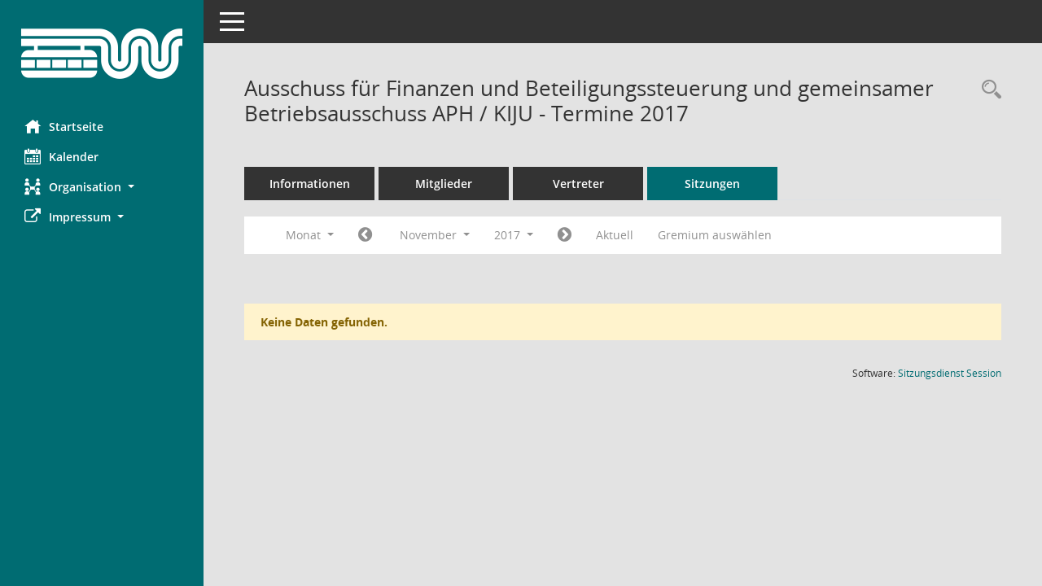

--- FILE ---
content_type: text/html; Charset=utf-8
request_url: https://ris.wuppertal.de/si0046.asp?__cjahr=2017&__cmonat=11&__canz=1&__ksigrnr=118&__osidat=d&smccont=85&__cselect=262144
body_size: 5007
content:
<!DOCTYPE html><html lang="de"  x-ms-format-detection="none"><head><meta charset="utf-8"><meta http-equiv="X-UA-Compatible" content="IE=edge"><meta name="viewport" content="width=device-width, initial-scale=1"><meta name="description" content=""><meta name="author" content="Somacos GmbH & Co. KG,https://www.somacos.de, SessionNet Version 5.5.1 KP4 bi (Layout 6)"><meta name="sessionnet" content="V:050501"/><link rel="shortcut icon" href="im/browser.ico" type="image/x-icon"/><link rel="apple-touch-icon" href="im/somacos57.png" /><link rel="help" href="yhelp1.asp" title="Hilfe" /><link rel="start" href="info.asp" title="Startseite" /><title>SessionNet |  Ausschuss f&#252;r Finanzen und Beteiligungssteuerung und gemeinsamer Betriebsausschuss APH / KIJU - Termine 2017</title>
<script>var smcGLOBAL_FUNCTION_STATUS_LOGON = 1;var smcStatus_Logon = false;</script>
<script src="yjavascript.js"></script><script src="js/shopjavascript.js"></script><meta name="format-detection" content="telephone=no, date=no, address=no, email=no" /><link href="css/styles6.css" rel="stylesheet"><link href="css/styles5_3.css" rel="stylesheet"><link href="css/styles5fct.css" rel="stylesheet"><link href="config/layout/wuppertal/config.css" rel="stylesheet"><link id="smcglobalprintstyles" rel="stylesheet" type="text/css" media="print" href="css/styles5print.css"><link href="css/responsive.css" rel="stylesheet" media="(max-width:767px)"><link href="css/responsive3.css" rel="stylesheet" media="(max-width:767px)"><!--[if lt IE 9]><script src="js/smchtml5shiv.min.js"></script><script src="js/smcrespond.min.js"></script><![endif]--></head><body id="smc_body" class="smc-body">
<!-- #wrapper --><div id="wrapper" class="smclayout smc_page_si0046_layout"><div id="sidebar-wrapper" role="navigation" aria-label="Hauptmenü" class="smc-nav-config smc-pr-n"><div class="logo smc-config-logo"><a href="info.asp" title="Hier gelangen Sie zur Startseite dieser Webanwendung." aria-label="Hier gelangen Sie zur Startseite dieser Webanwendung." class="smce-a-u" ><img src="config/layout/wuppertal/logo.png" class="img-responsive smc-img-logo" alt="Logo" /></a></div><ul id="sidebar-nav" class="nav nav-pills nav-stacked"><li class="nav-item smc-nav-online"><a href="info.asp" title="Hier gelangen Sie zur Startseite dieser Webanwendung." aria-label="Hier gelangen Sie zur Startseite dieser Webanwendung." class="smce-a-u nav-link smcmenu1 smc-ct1" ><i class="smc smc-home" aria-hidden="true"></i>Startseite</a></li>
<li class="nav-item smc-nav-online"><a href="si0040.asp" title="Diese Seite enth&auml;lt eine kalendarische &Uuml;bersicht der Sitzungstermine f&uuml;r einen Monat." aria-label="Diese Seite enth&auml;lt eine kalendarische &Uuml;bersicht der Sitzungstermine f&uuml;r einen Monat." class="smce-a-u nav-link smcmenu1 smc-ct1" ><i class="smc smc-calendar" aria-hidden="true"></i>Kalender</a></li>
<li class="nav-item smc-nav-online"><a id="smc_nav_group_org" aria-expanded="false" role="button" data-toggle="collapse" href="#smc_nav_group_sub_org" aria-controls="smc_nav_group_sub_org" href="#"><span><i class="smc smc-network-connection" aria-hidden="true"></i>Organisation</span> <span class="caret"></span></a><ul id="smc_nav_group_sub_org" class="nav collapse" role="menu" aria-labelledby="smc_nav_group_org"><li class="smc-nav-link"><a href="kp0041.asp" title="Diese Seite listet die Personen, die im Sitzungsdienst als Mitglieder registriert sind, auf. Als Filter dienen neben den Anfangsbuchstaben der Nachnamen die Zeitr&auml;ume." aria-label="Diese Seite listet die Personen, die im Sitzungsdienst als Mitglieder registriert sind, auf. Als Filter dienen neben den Anfangsbuchstaben der Nachnamen die Zeitr&auml;ume." class="smce-a-u" >Gremienmitglieder</a></li><li class="smc-nav-link"><a href="gr0040.asp" title="Diese Seite zeigt eine Liste der Gremien, f&uuml;r die im Sitzungsdienst Informationen verwaltet werden. Als Filter stehen die Zeitr&auml;ume zur Verf&uuml;gung." aria-label="Diese Seite zeigt eine Liste der Gremien, f&uuml;r die im Sitzungsdienst Informationen verwaltet werden. Als Filter stehen die Zeitr&auml;ume zur Verf&uuml;gung." class="smce-a-u" >Gremien</a></li></ul></li><li class="nav-item smc-nav-online"><a id="smc_nav_group_extern" aria-expanded="false" role="button" data-toggle="collapse" href="#smc_nav_group_sub_extern" aria-controls="smc_nav_group_sub_extern" href="#"><span><i class="fa fa-external-link" aria-hidden="true"></i>Impressum</span> <span class="caret"></span></a><ul id="smc_nav_group_sub_extern" class="nav collapse" role="menu" aria-labelledby="smc_nav_group_extern"><li class="smc-nav-link smc-nav-link-extern"><a href="https://www.wuppertal.de/service/impressum.php" title="Externer Link: Impressum" aria-label="Externer Link: Impressum" class="smce-a-u" target="_blank"  data-rel="external">Impressum</a></li><li class="smc-nav-link smc-nav-link-extern"><a href="https://www.wuppertal.de/service/datenschutz_dsgvo.php" title="Externer Link: Datenschutz" aria-label="Externer Link: Datenschutz" class="smce-a-u" target="_blank"  data-rel="external">Datenschutz</a></li></ul></li>
</ul><!-- /Sidebar ende smcnav mandatos --></div>
<div id="page-content-wrapper">
<nav id="top-bar" class="navbar navbar-inverse" aria-label="Auswahlmenü"><div id="menu-toggle" class="collapsed" title="Navigation ein- bzw. ausblenden"><span class="sr-only">Toggle navigation</span><span class="icon-bar"></span><span class="icon-bar"></span><span class="icon-bar"></span></div><ul class="nav navbar-nav navbar-right">

</ul></nav>

<div class="page-title" role="navigation" aria-label="Seitentitel und Oberes Menü"><ul class="nav nav-pills smc-nav-actions float-right smc-pr-n" aria-label="Oberes Menü"><li><a href="recherche.asp" title="Rechercheauswahl anzeigen" aria-label="Rechercheauswahl anzeigen" class="" ><i class="smc smc-magnifier" aria-hidden="true"></i><span class="sr-only">Rechercheauswahl</span></a></li></ul><h1 class="smc_h1"> Ausschuss f&#252;r Finanzen und Beteiligungssteuerung und gemeinsamer Betriebsausschuss APH / KIJU - Termine 2017</h1></div>

<div id="page-content" role="main" aria-label="Informationen">
<ul class="nav nav-tabs smcnoprint" id="smcregister" aria-label="Tab Navigation">
<li class="nav-item"><a href="gr0054.asp?__kgrnr=118" title="Informationen" aria-label="Informationen" class="smce-a-u nav-link" >Informationen</a></li><li class="nav-item"><a href="kp0040.asp?__kgrnr=118" title="Mitglieder" aria-label="Mitglieder" class="smce-a-u nav-link" >Mitglieder</a></li><li class="nav-item"><a href="kp0042.asp?__kgrnr=118" title="Vertreter" aria-label="Vertreter" class="smce-a-u nav-link" >Vertreter</a></li><li class="nav-item active smc-ct1" aria-selected="true"><a href="si0046.asp?smccont=85&__cselect=65536&__cfid=65536&__canz=12&__cmonat=1&__osidat=d&__kgsgrnr=118" title="Sitzungen" aria-label="Sitzungen" class="smce-a-u nav-link" >Sitzungen</a></li>
</ul>
<div id="smcfiltermenu" class="smcnoprint smc-filter-bar"><ul class="nav nav-pills">

<li class="nav-item dropdown xxx"><a aria-expanded="false" aria-haspopup="true" role="button" data-toggle="dropdown" class="nav-link dropdown-toggle" href="#">Monat <span class="caret"></span></a><ul class="smcfiltermenu_g8 dropdown-menu dropdown-menu-right"><a class="smce-a-u dropdown-item smcfiltermenu" href="si0046.asp?__cselect=65536&__cfid=65536&__cjahr=2017&__ksigrnr=118&__osidat=d&smccont=85&__canz=12&__cmonat=1" title="Jahr">Jahr</a><a class="smce-a-u dropdown-item smcfiltermenu" href="si0046.asp?__cselect=131072&__cfid=131072&__cjahr=2017&__cmonat=10&__ksigrnr=118&__osidat=d&smccont=85&__canz=3" title="Quartal">Quartal</a><a class="smce-a-u dropdown-item smcfiltermenuselected" href="si0046.asp?__cselect=262144&__cfid=262144&__cjahr=2017&__cmonat=11&__ksigrnr=118&__osidat=d&smccont=85&__canz=1" title="Monat">Monat</a></ul></li><li class="nav-item"><a href="si0046.asp?__cjahr=2017&__cmonat=10&__canz=1&__ksigrnr=118&__osidat=d&smccont=85&__cselect=262144" title="Jahr: 2017 Monat: 10" aria-label="Jahr: 2017 Monat: 10" class="smce-a-u nav-link smcfiltermenuprev" ><i class="fa fa-chevron-circle-left smcfontawesome"></i></a></li>
<li class="nav-item dropdown"><a id="smce09060000000012" aria-expanded="false" aria-haspopup="true" aria-label="Monat auswählen" title="Monat auswählen" role="button" data-toggle="dropdown" class="nav-link dropdown-toggle" href="#">November <span class="caret"></span></a><div class="smcfiltermenumonth debug_l6_e dropdown-menu dropdown-menu-right" aria-labelledby="smce09060000000012"><a href="si0046.asp?__cjahr=2017&__cmonat=1&__canz=1&__ksigrnr=118&__osidat=d&smccont=85&__cselect=262144" title="Jahr: 2017 Monat: 1" aria-label="Jahr: 2017 Monat: 1" class="smce-a-u dropdown-item smcfiltermenumonth debug_l6_b" >Januar</a><a href="si0046.asp?__cjahr=2017&__cmonat=2&__canz=1&__ksigrnr=118&__osidat=d&smccont=85&__cselect=262144" title="Jahr: 2017 Monat: 2" aria-label="Jahr: 2017 Monat: 2" class="smce-a-u dropdown-item smcfiltermenumonth debug_l6_b" >Februar</a><a href="si0046.asp?__cjahr=2017&__cmonat=3&__canz=1&__ksigrnr=118&__osidat=d&smccont=85&__cselect=262144" title="Jahr: 2017 Monat: 3" aria-label="Jahr: 2017 Monat: 3" class="smce-a-u dropdown-item smcfiltermenumonth debug_l6_b" >M&auml;rz</a><a href="si0046.asp?__cjahr=2017&__cmonat=4&__canz=1&__ksigrnr=118&__osidat=d&smccont=85&__cselect=262144" title="Jahr: 2017 Monat: 4" aria-label="Jahr: 2017 Monat: 4" class="smce-a-u dropdown-item smcfiltermenumonth debug_l6_b" >April</a><a href="si0046.asp?__cjahr=2017&__cmonat=5&__canz=1&__ksigrnr=118&__osidat=d&smccont=85&__cselect=262144" title="Jahr: 2017 Monat: 5" aria-label="Jahr: 2017 Monat: 5" class="smce-a-u dropdown-item smcfiltermenumonth debug_l6_b" >Mai</a><a href="si0046.asp?__cjahr=2017&__cmonat=6&__canz=1&__ksigrnr=118&__osidat=d&smccont=85&__cselect=262144" title="Jahr: 2017 Monat: 6" aria-label="Jahr: 2017 Monat: 6" class="smce-a-u dropdown-item smcfiltermenumonth debug_l6_b" >Juni</a><a href="si0046.asp?__cjahr=2017&__cmonat=7&__canz=1&__ksigrnr=118&__osidat=d&smccont=85&__cselect=262144" title="Jahr: 2017 Monat: 7" aria-label="Jahr: 2017 Monat: 7" class="smce-a-u dropdown-item smcfiltermenumonth debug_l6_b" >Juli</a><a href="si0046.asp?__cjahr=2017&__cmonat=8&__canz=1&__ksigrnr=118&__osidat=d&smccont=85&__cselect=262144" title="Jahr: 2017 Monat: 8" aria-label="Jahr: 2017 Monat: 8" class="smce-a-u dropdown-item smcfiltermenumonth debug_l6_b" >August</a><a href="si0046.asp?__cjahr=2017&__cmonat=9&__canz=1&__ksigrnr=118&__osidat=d&smccont=85&__cselect=262144" title="Jahr: 2017 Monat: 9" aria-label="Jahr: 2017 Monat: 9" class="smce-a-u dropdown-item smcfiltermenumonth debug_l6_b" >September</a><a href="si0046.asp?__cjahr=2017&__cmonat=10&__canz=1&__ksigrnr=118&__osidat=d&smccont=85&__cselect=262144" title="Jahr: 2017 Monat: 10" aria-label="Jahr: 2017 Monat: 10" class="smce-a-u dropdown-item smcfiltermenumonth debug_l6_b" >Oktober</a><a href="si0046.asp?__cjahr=2017&__cmonat=11&__canz=1&__ksigrnr=118&__osidat=d&smccont=85&__cselect=262144" title="Jahr: 2017 Monat: 11" aria-label="Jahr: 2017 Monat: 11" class="smce-a-u dropdown-item smcfiltermenumonth debug_l6_b" >November</a><a href="si0046.asp?__cjahr=2017&__cmonat=12&__canz=1&__ksigrnr=118&__osidat=d&smccont=85&__cselect=262144" title="Jahr: 2017 Monat: 12" aria-label="Jahr: 2017 Monat: 12" class="smce-a-u dropdown-item smcfiltermenumonth debug_l6_b" >Dezember</a></div></li>
<li class="nav-item dropdown smc-dropdown-short"><a id="smce09060000000001" aria-expanded="false" aria-haspopup="true" aria-label="Jahr auswählen" title="Jahr auswählen" role="button" data-toggle="dropdown" class="nav-link dropdown-toggle" href="#">2017 <span class="caret"></span></a><div class="smcfiltermenuyear dropdown-menu dropdown-menu-right" aria-labelledby="smce09060000000001"><a href="si0046.asp?__cjahr=2028&__cmonat=11&__canz=1&__ksigrnr=118&__osidat=d&smccont=85&__cselect=262144" title="Jahr: 2028 Monat: 11" aria-label="Jahr: 2028 Monat: 11" class="smce-a-u dropdown-item smcfiltermenuyear" >2028</a><a href="si0046.asp?__cjahr=2027&__cmonat=11&__canz=1&__ksigrnr=118&__osidat=d&smccont=85&__cselect=262144" title="Jahr: 2027 Monat: 11" aria-label="Jahr: 2027 Monat: 11" class="smce-a-u dropdown-item smcfiltermenuyear" >2027</a><a href="si0046.asp?__cjahr=2026&__cmonat=11&__canz=1&__ksigrnr=118&__osidat=d&smccont=85&__cselect=262144" title="Jahr: 2026 Monat: 11" aria-label="Jahr: 2026 Monat: 11" class="smce-a-u dropdown-item smcfiltermenuyear smcfiltermenuyearnow" >2026</a><a href="si0046.asp?__cjahr=2025&__cmonat=11&__canz=1&__ksigrnr=118&__osidat=d&smccont=85&__cselect=262144" title="Jahr: 2025 Monat: 11" aria-label="Jahr: 2025 Monat: 11" class="smce-a-u dropdown-item smcfiltermenuyear" >2025</a><a href="si0046.asp?__cjahr=2024&__cmonat=11&__canz=1&__ksigrnr=118&__osidat=d&smccont=85&__cselect=262144" title="Jahr: 2024 Monat: 11" aria-label="Jahr: 2024 Monat: 11" class="smce-a-u dropdown-item smcfiltermenuyear" >2024</a><a href="si0046.asp?__cjahr=2023&__cmonat=11&__canz=1&__ksigrnr=118&__osidat=d&smccont=85&__cselect=262144" title="Jahr: 2023 Monat: 11" aria-label="Jahr: 2023 Monat: 11" class="smce-a-u dropdown-item smcfiltermenuyear" >2023</a><a href="si0046.asp?__cjahr=2022&__cmonat=11&__canz=1&__ksigrnr=118&__osidat=d&smccont=85&__cselect=262144" title="Jahr: 2022 Monat: 11" aria-label="Jahr: 2022 Monat: 11" class="smce-a-u dropdown-item smcfiltermenuyear" >2022</a><a href="si0046.asp?__cjahr=2021&__cmonat=11&__canz=1&__ksigrnr=118&__osidat=d&smccont=85&__cselect=262144" title="Jahr: 2021 Monat: 11" aria-label="Jahr: 2021 Monat: 11" class="smce-a-u dropdown-item smcfiltermenuyear" >2021</a><a href="si0046.asp?__cjahr=2020&__cmonat=11&__canz=1&__ksigrnr=118&__osidat=d&smccont=85&__cselect=262144" title="Jahr: 2020 Monat: 11" aria-label="Jahr: 2020 Monat: 11" class="smce-a-u dropdown-item smcfiltermenuyear" >2020</a><a href="si0046.asp?__cjahr=2019&__cmonat=11&__canz=1&__ksigrnr=118&__osidat=d&smccont=85&__cselect=262144" title="Jahr: 2019 Monat: 11" aria-label="Jahr: 2019 Monat: 11" class="smce-a-u dropdown-item smcfiltermenuyear" >2019</a><a href="si0046.asp?__cjahr=2018&__cmonat=11&__canz=1&__ksigrnr=118&__osidat=d&smccont=85&__cselect=262144" title="Jahr: 2018 Monat: 11" aria-label="Jahr: 2018 Monat: 11" class="smce-a-u dropdown-item smcfiltermenuyear" >2018</a><a href="si0046.asp?__cjahr=2017&__cmonat=11&__canz=1&__ksigrnr=118&__osidat=d&smccont=85&__cselect=262144" title="Jahr: 2017 Monat: 11" aria-label="Jahr: 2017 Monat: 11" class="smce-a-u dropdown-item smcfiltermenuyear smcfiltermenuselected" >2017</a><a href="si0046.asp?__cjahr=2016&__cmonat=11&__canz=1&__ksigrnr=118&__osidat=d&smccont=85&__cselect=262144" title="Jahr: 2016 Monat: 11" aria-label="Jahr: 2016 Monat: 11" class="smce-a-u dropdown-item smcfiltermenuyear" >2016</a><a href="si0046.asp?__cjahr=2015&__cmonat=11&__canz=1&__ksigrnr=118&__osidat=d&smccont=85&__cselect=262144" title="Jahr: 2015 Monat: 11" aria-label="Jahr: 2015 Monat: 11" class="smce-a-u dropdown-item smcfiltermenuyear" >2015</a><a href="si0046.asp?__cjahr=2014&__cmonat=11&__canz=1&__ksigrnr=118&__osidat=d&smccont=85&__cselect=262144" title="Jahr: 2014 Monat: 11" aria-label="Jahr: 2014 Monat: 11" class="smce-a-u dropdown-item smcfiltermenuyear" >2014</a><a href="si0046.asp?__cjahr=2013&__cmonat=11&__canz=1&__ksigrnr=118&__osidat=d&smccont=85&__cselect=262144" title="Jahr: 2013 Monat: 11" aria-label="Jahr: 2013 Monat: 11" class="smce-a-u dropdown-item smcfiltermenuyear" >2013</a><a href="si0046.asp?__cjahr=2012&__cmonat=11&__canz=1&__ksigrnr=118&__osidat=d&smccont=85&__cselect=262144" title="Jahr: 2012 Monat: 11" aria-label="Jahr: 2012 Monat: 11" class="smce-a-u dropdown-item smcfiltermenuyear" >2012</a><a href="si0046.asp?__cjahr=2011&__cmonat=11&__canz=1&__ksigrnr=118&__osidat=d&smccont=85&__cselect=262144" title="Jahr: 2011 Monat: 11" aria-label="Jahr: 2011 Monat: 11" class="smce-a-u dropdown-item smcfiltermenuyear" >2011</a><a href="si0046.asp?__cjahr=2010&__cmonat=11&__canz=1&__ksigrnr=118&__osidat=d&smccont=85&__cselect=262144" title="Jahr: 2010 Monat: 11" aria-label="Jahr: 2010 Monat: 11" class="smce-a-u dropdown-item smcfiltermenuyear" >2010</a><a href="si0046.asp?__cjahr=2009&__cmonat=11&__canz=1&__ksigrnr=118&__osidat=d&smccont=85&__cselect=262144" title="Jahr: 2009 Monat: 11" aria-label="Jahr: 2009 Monat: 11" class="smce-a-u dropdown-item smcfiltermenuyear" >2009</a><a href="si0046.asp?__cjahr=2008&__cmonat=11&__canz=1&__ksigrnr=118&__osidat=d&smccont=85&__cselect=262144" title="Jahr: 2008 Monat: 11" aria-label="Jahr: 2008 Monat: 11" class="smce-a-u dropdown-item smcfiltermenuyear" >2008</a><a href="si0046.asp?__cjahr=2007&__cmonat=11&__canz=1&__ksigrnr=118&__osidat=d&smccont=85&__cselect=262144" title="Jahr: 2007 Monat: 11" aria-label="Jahr: 2007 Monat: 11" class="smce-a-u dropdown-item smcfiltermenuyear" >2007</a><a href="si0046.asp?__cjahr=2006&__cmonat=11&__canz=1&__ksigrnr=118&__osidat=d&smccont=85&__cselect=262144" title="Jahr: 2006 Monat: 11" aria-label="Jahr: 2006 Monat: 11" class="smce-a-u dropdown-item smcfiltermenuyear" >2006</a><a href="si0046.asp?__cjahr=2005&__cmonat=11&__canz=1&__ksigrnr=118&__osidat=d&smccont=85&__cselect=262144" title="Jahr: 2005 Monat: 11" aria-label="Jahr: 2005 Monat: 11" class="smce-a-u dropdown-item smcfiltermenuyear" >2005</a><a href="si0046.asp?__cjahr=2004&__cmonat=11&__canz=1&__ksigrnr=118&__osidat=d&smccont=85&__cselect=262144" title="Jahr: 2004 Monat: 11" aria-label="Jahr: 2004 Monat: 11" class="smce-a-u dropdown-item smcfiltermenuyear" >2004</a><a href="si0046.asp?__cjahr=2003&__cmonat=11&__canz=1&__ksigrnr=118&__osidat=d&smccont=85&__cselect=262144" title="Jahr: 2003 Monat: 11" aria-label="Jahr: 2003 Monat: 11" class="smce-a-u dropdown-item smcfiltermenuyear" >2003</a><a href="si0046.asp?__cjahr=2002&__cmonat=11&__canz=1&__ksigrnr=118&__osidat=d&smccont=85&__cselect=262144" title="Jahr: 2002 Monat: 11" aria-label="Jahr: 2002 Monat: 11" class="smce-a-u dropdown-item smcfiltermenuyear" >2002</a><a href="si0046.asp?__cjahr=2001&__cmonat=11&__canz=1&__ksigrnr=118&__osidat=d&smccont=85&__cselect=262144" title="Jahr: 2001 Monat: 11" aria-label="Jahr: 2001 Monat: 11" class="smce-a-u dropdown-item smcfiltermenuyear" >2001</a><a href="si0046.asp?__cjahr=2000&__cmonat=11&__canz=1&__ksigrnr=118&__osidat=d&smccont=85&__cselect=262144" title="Jahr: 2000 Monat: 11" aria-label="Jahr: 2000 Monat: 11" class="smce-a-u dropdown-item smcfiltermenuyear" >2000</a></div></li>
<li class="nav-item"><a href="si0046.asp?__cjahr=2017&__cmonat=12&__canz=1&__ksigrnr=118&__osidat=d&smccont=85&__cselect=262144" title="Jahr: 2017 Monat: 12" aria-label="Jahr: 2017 Monat: 12" class="smce-a-u nav-link smcfiltermenunext debug_l6_13" ><i class="fa fa-chevron-circle-right smcfontawesome"></i></a></li><li class="nav-item"><a href="si0046.asp?__cjahr=2026&__cmonat=1&__canz=1&__ksigrnr=118&__osidat=d&smccont=85&__cselect=262144" title="Monat: Aktuell" aria-label="Monat: Aktuell" class="smce-a-u nav-link smcfiltermenunow smcdebugnow3" >Aktuell</a></li><li class="nav-item"><a href="gr0040.asp?smccols=99" title="Gremium auswählen" aria-label="Gremium auswählen" class="smce-a-u nav-link" >Gremium auswählen</a></li><li class="nav-item clearfix visible-xs-block"></li>
</ul>
</div>
<br /><p class="alert alert-warning smc-pr-n">Keine Daten gefunden.</p>

</div><!-- /page-content-1 -->
</div><!-- /page-content-wrapper -->
<footer aria-label="Fusszeile mit Seiteninformationen"><div class="d-flex justify-content-between"><div id="smcmenubottom" title="Diese Men&uuml;leiste enth&auml;lt Funktionen f&uuml;r die Steuerung der aktuellen Seite."><ul class="list-inline"></ul></div><div id="smcsomacosinfo" class="text-right"><span lang="en">Software: </span><a href="https://somacos.de/loesungen/sitzungsmanagement/session/" class="smc-link-normal" target="_blank" title="Zum Hersteller dieser Sitzungsdienst-Software: Somacos GmbH &amp; Co. KG - in einem neuen Browserfenster">Sitzungsdienst <span lang="en">Session</span><span class="sr-only">(Wird in neuem Fenster geöffnet)</span></a></div></div></footer>
</div><!-- /wrapper -->
<script src="js/smcjquery_min.js?v=3.5.1"></script>
<script src="js/smcpopper_min.js"></script>
<script src="js/smcbootstrap.bundle.min.js"></script>
<script src="js/smcmvc1.js"></script>
<!-- Menu Toggle Script -->
<script>
//Menu Toggle Script Variante "Nav bei < 991 dynamisch" (2):
$("#menu-toggle").click(function (e) {
    e.preventDefault();
    //alert('toggled');
    $("#wrapper").toggleClass("toggled");
});

    document.addEventListener('DOMContentLoaded', function () {
        $(window).on('resize', updateToggle);
        updateToggle();
    });

    function updateToggle() {
        if ($(window).width() < 991) {
            $('#wrapper').addClass('toggled');
        }
    }
    function runToggle() {
        //Einklappen erzwingen:
        //alert('runtoggle 2');
        $('#wrapper').addClass('toggled');
    }
</script>

<script>
function smcGlobalGKI2(){return '910218722';}function smcGlobalSMCLAYOUT(){return 'wrapper';}function smcGlobal_AJAX_KEINRECHT(){return 'ajax.0';}function smcGlobalDebug(){return false;}function smcGlobal_HB(){return 'https://ris.wuppertal.de/';}
</script>
</body></html>